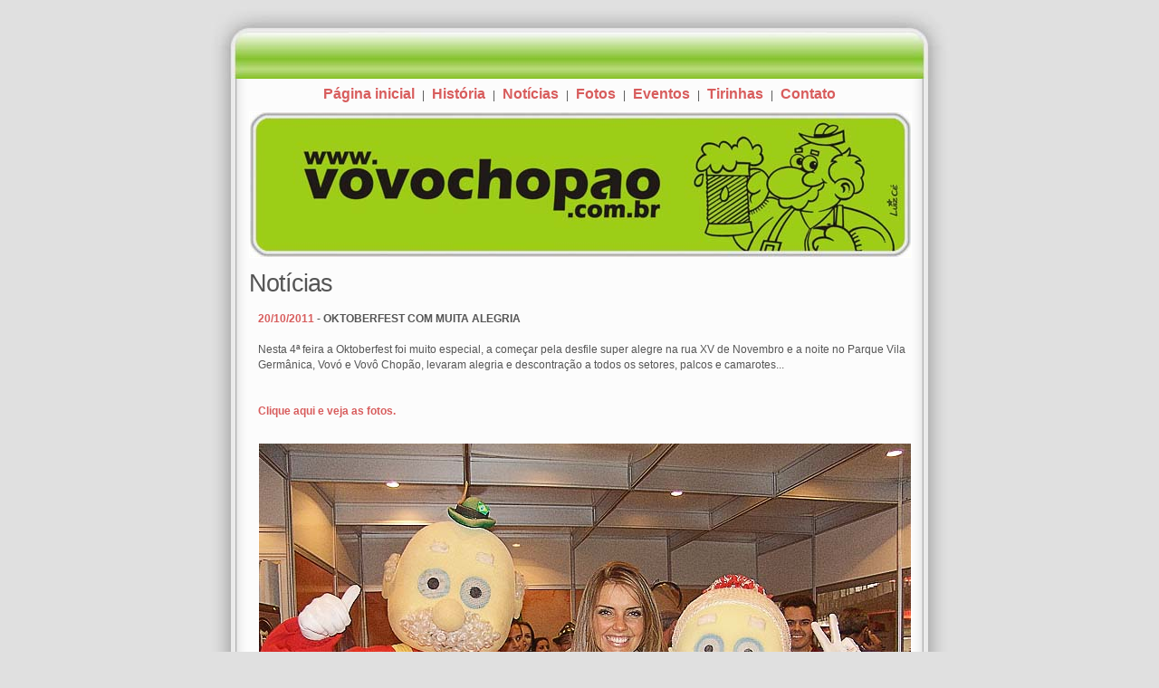

--- FILE ---
content_type: text/html; charset=UTF-8
request_url: http://vovochopao.com.br/noticias/102/
body_size: 2835
content:
<!DOCTYPE html PUBLIC "-//W3C//DTD XHTML 1.0 Strict//EN" "http://www.w3.org/TR/xhtml1/DTD/xhtml1-strict.dtd">
<html xmlns="http://www.w3.org/1999/xhtml" lang="en" xml:lang="en">
<head>
	<meta http-equiv="content-type" content="text/html; charset=utf-8" />
	<meta name="description" content="Your description goes here" />
	<meta name="keywords" content="your,keywords,goes,here" />
	<meta name="author" content="Your Name" />
	<link rel="stylesheet" type="text/css" href="../../variant-mini.css" title="Vovô Chopão v1.2" media="screen,projection" />
	<title>Vovô Chopão v1.2</title>
	<base target="_self">
</head>

<body>
<div id="wrap">
	<div id="header">
		<h1><a href="index.php"></a></h1>
	</div>

	<div id="inside">
		<div id="menu">
		    <a target="_self" href="../../">Página inicial</a>&nbsp; |&nbsp;
			<a target="_self" href="/historia">História</a>&nbsp; |&nbsp;
			<a target="_self" href="/noticias">Notícias</a>&nbsp; |&nbsp;
			<a target="_self" href="/fotos">Fotos</a>&nbsp; |&nbsp;
			<a target="_self" href="/eventos">Eventos</a>&nbsp; |&nbsp;
			<a target="_self" href="/tirinhas">Tirinhas</a>&nbsp;&nbsp;|&nbsp;
			<a target="_self" href="/contato">Contato</a></div>
		
		<div id="logo">
			<img border="0" src="../../images/header3.jpg" width="730" height="160">
		</div>

		<div id="contentfull">
		  <h1>Notícias</h1>
			<p>
			<b><font color="#D85D5D">20/10/2011</font> -<strong> OKTOBERFEST COM MUITA ALEGRIA</strong><br />
			<br />
		  </b>Nesta 4ª feira a Oktoberfest foi muito especial, a começar pela desfile super alegre na rua XV de Novembro e a noite no Parque Vila Germânica, Vovó e Vovô Chopão, levaram alegria e descontração a todos os setores, palcos e camarotes...<br />
          <br />
          <br />
          <a href="/fotos/fotos2011" target="_self">Clique aqui e veja as fotos.</a></p>
			<p><a href="/fotos/fotos2011" target="_self"><img src="../../images/susan_01.JPG" alt="" width="720" height="540" border="0" /></a></p>
		  <p><a target="_self" href="../">Voltar</a></p>
      </div>
	</div>

	<div id="footer">
		<p>© 2011 <b>Vovô Chopão</b> | Desenvolvido por
		<a href="http://luizce.com.br">Luiz Cé Propaganda</a> 47 33228125 
		- <a href="mailto:luizce@luizce.com.br">luizce@luizce.com.br</a> | Template by Andreas Viklund</p>
	</div>

</div>
<script type="text/javascript">
var gaJsHost = (("https:" == document.location.protocol) ? "https://ssl." : "http://www.");
document.write(unescape("%3Cscript src='" + gaJsHost + "google-analytics.com/ga.js' type='text/javascript'%3E%3C/script%3E"));
</script>
<script type="text/javascript">
try{
var pageTracker = _gat._getTracker("UA-10966886-1");
pageTracker._trackPageview();
} catch(err) {}
</script>









</body>
</html>

--- FILE ---
content_type: text/css
request_url: http://vovochopao.com.br/variant-mini.css
body_size: 2105
content:
/*
Original design: Variant Mini (v1.0 - Sep 01, 2010) - A free xhtml/css website template by Andreas Viklund.
For more information, see http://andreasviklund.com/templates/variant-mini/
*/

body {margin:0; padding:0; color:#555; background:#e0e0e0; font:76% "Trebuchet MS",Verdana,Tahoma,sans-serif;}
p {margin: 0 0 16px 10px; line-height:1.4em;}
ul {margin:0 0 12px 10px; padding:0 0 0 10px; line-height:1.3em;}
li {padding:1px 0 1px 0; margin:0 0 2px 0px; line-height:1.3em;}
img {margin:10px auto 16px auto; padding:1px; background:#ffffff;}
h1 {margin: 5px 0 15px 0; padding:0; font-size:2.2em; font-weight:400; letter-spacing:-1px;}
h2 {margin:0 0 10px 0; color:#555; font-size:1.6em; font-weight:400; letter-spacing:-1px; border-bottom:2px solid #eee;}
a {color:#d85d5d; font-weight:bold; text-decoration:none;}
a:hover {color:#222; text-decoration:underline;}

#wrap {width: 830px; margin:0 auto; background:#e0e0e0 url(images/bodybg.gif) top center repeat-y;}
#header {width: 830px; height:87px; background: url(images/headbg.jpg) top center no-repeat;}
#header h1 {margin:0 0 14px 0; padding:42px 0 0 0; color:#555; text-align:center; font-size:2.4em; letter-spacing:-1px;}
#header h1 a {color:#555; text-decoration:none; font-weight:400;}
#header h1 a:hover {color:#555; text-decoration:underline;}
#inside {width: 730px; margin:0 auto;}
#menu {margin:8px 0 5px 0; text-align:center;}
#menu a {font-size:1.3em; padding:2px;}
#menu a:hover, .active {padding-bottom:1px; border-bottom:1px dashed #aaa; text-decoration:none;}
#logo img {margin:5px 0 5px 0;}
#content {float:left; width:550px;}
#contentfull {width:730px;}
#sidebar {width:160px; margin:0 0 0 570px; color:#555;}
#footer {clear:both; width: 830px; margin:5px auto 0; background: url(images/footbg.jpg) bottom center no-repeat; display:block; height: 69px;}
#footer p {margin:0; color:#555; padding:10px 0 0 0; text-align:center;}
#footer a {color:#555;}

.menulist {list-style:none; padding:0; line-height:1.3em}
.left {width:48%; float:left;}
.right {width:50%; float:right;}
.clear {clear:left;}